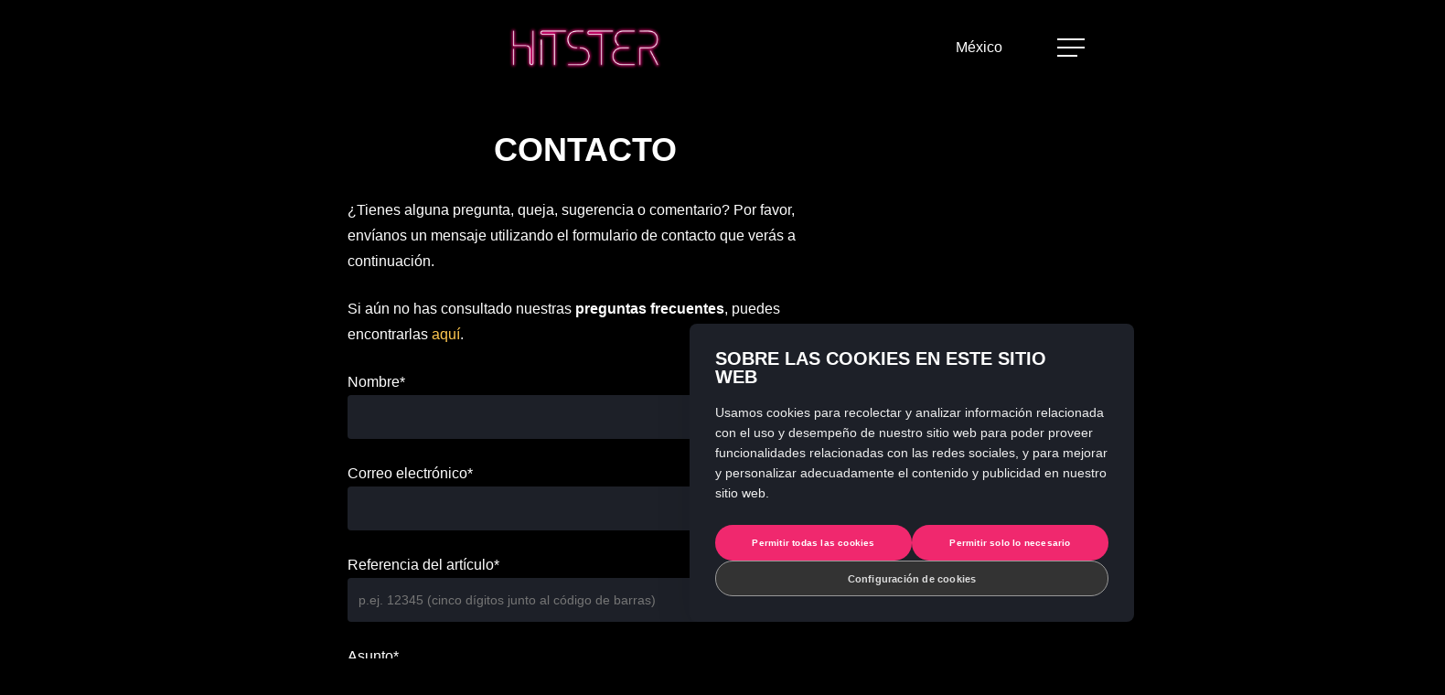

--- FILE ---
content_type: text/html; charset=UTF-8
request_url: https://hitstergame.com/es-mx/contacto/
body_size: 16594
content:
<!doctype html>
<html xmlns="http://www.w3.org/1999/xhtml"  xmlns:fb="https://www.facebook.com/2008/fbml"  xmlns:og="http://ogp.me/ns#" lang="es-mx">
<html  xmlns:fb="https://www.facebook.com/2008/fbml"  xmlns:og="http://ogp.me/ns#" lang="es-mx" class="no-js">
<head>
	<meta property="og:title" content="Contacto"/>
<meta property="og:type" content="article"/>
<meta property="og:image" content="https://hitstergame.com/wp-content/uploads/2023/09/Hitster-OG-image.jpg"/>
<meta property="og:url" content="https://hitstergame.com/es-mx/contacto/"/>
<meta property="og:description" content="Transform any gathering into an instant party with Hitster! Open the box, scan a music card, and let the magic of music fill your evening with laughter, singing, and dancing."/> 
<meta property="og:site_name" content="Hitster"/>
	<meta charset="UTF-8">
	<meta name="viewport" content="width=device-width, initial-scale=1, maximum-scale=1, user-scalable=0" /><meta name='robots' content='index, follow, max-image-preview:large, max-snippet:-1, max-video-preview:-1' />
	<style>img:is([sizes="auto" i], [sizes^="auto," i]) { contain-intrinsic-size: 3000px 1500px }</style>
	
	<!-- This site is optimized with the Yoast SEO plugin v26.8 - https://yoast.com/product/yoast-seo-wordpress/ -->
	<title>Contacto - Hitster</title>
	<link rel="canonical" href="https://hitstergame.com/es-mx/contacto/" />
	<meta property="og:locale" content="es_MX" />
	<meta property="og:type" content="article" />
	<meta property="og:title" content="Contacto - Hitster" />
	<meta property="og:url" content="https://hitstergame.com/es-mx/contacto/" />
	<meta property="og:site_name" content="Hitster" />
	<meta property="article:modified_time" content="2025-12-24T23:08:59+00:00" />
	<meta name="twitter:card" content="summary_large_image" />
	<meta name="twitter:label1" content="Tiempo de lectura" />
	<meta name="twitter:data1" content="1 minuto" />
	<script type="application/ld+json" class="yoast-schema-graph">{"@context":"https://schema.org","@graph":[{"@type":"WebPage","@id":"https://hitstergame.com/es-mx/contacto/","url":"https://hitstergame.com/es-mx/contacto/","name":"Contacto - Hitster","isPartOf":{"@id":"https://hitstergame.com/es-mx/#website"},"datePublished":"2022-07-26T11:03:42+00:00","dateModified":"2025-12-24T23:08:59+00:00","breadcrumb":{"@id":"https://hitstergame.com/es-mx/contacto/#breadcrumb"},"inLanguage":"es-MX","potentialAction":[{"@type":"ReadAction","target":["https://hitstergame.com/es-mx/contacto/"]}]},{"@type":"BreadcrumbList","@id":"https://hitstergame.com/es-mx/contacto/#breadcrumb","itemListElement":[{"@type":"ListItem","position":1,"name":"Home","item":"https://hitstergame.com/es-mx/"},{"@type":"ListItem","position":2,"name":"Contacto"}]},{"@type":"WebSite","@id":"https://hitstergame.com/es-mx/#website","url":"https://hitstergame.com/es-mx/","name":"Hitster","description":"","publisher":{"@id":"https://hitstergame.com/es-mx/#organization"},"potentialAction":[{"@type":"SearchAction","target":{"@type":"EntryPoint","urlTemplate":"https://hitstergame.com/es-mx/?s={search_term_string}"},"query-input":{"@type":"PropertyValueSpecification","valueRequired":true,"valueName":"search_term_string"}}],"inLanguage":"es-MX"},{"@type":"Organization","@id":"https://hitstergame.com/es-mx/#organization","name":"Hitstergame.com","url":"https://hitstergame.com/es-mx/","logo":{"@type":"ImageObject","inLanguage":"es-MX","@id":"https://hitstergame.com/es-mx/#/schema/logo/image/","url":"https://hitstergame.com/wp-content/uploads/2022/06/hitster-logo-small.png","contentUrl":"https://hitstergame.com/wp-content/uploads/2022/06/hitster-logo-small.png","width":250,"height":71,"caption":"Hitstergame.com"},"image":{"@id":"https://hitstergame.com/es-mx/#/schema/logo/image/"}}]}</script>
	<!-- / Yoast SEO plugin. -->


<link rel='dns-prefetch' href='//fonts.googleapis.com' />
<link rel='dns-prefetch' href='//use.fontawesome.com' />
<link rel="alternate" type="application/rss+xml" title="Hitster &raquo; Feed" href="https://hitstergame.com/es-mx/feed/" />
<link rel="alternate" type="application/rss+xml" title="Hitster &raquo; RSS de los comentarios" href="https://hitstergame.com/es-mx/comments/feed/" />
<link rel="preload" href="https://hitstergame.com/wp-content/themes/hitster/css/fonts/icomoon.woff?v=1.2" as="font" type="font/woff" crossorigin="anonymous"><script type="text/javascript">
/* <![CDATA[ */
window._wpemojiSettings = {"baseUrl":"https:\/\/s.w.org\/images\/core\/emoji\/16.0.1\/72x72\/","ext":".png","svgUrl":"https:\/\/s.w.org\/images\/core\/emoji\/16.0.1\/svg\/","svgExt":".svg","source":{"concatemoji":"https:\/\/hitstergame.com\/wp-includes\/js\/wp-emoji-release.min.js?ver=6.8.3"}};
/*! This file is auto-generated */
!function(s,n){var o,i,e;function c(e){try{var t={supportTests:e,timestamp:(new Date).valueOf()};sessionStorage.setItem(o,JSON.stringify(t))}catch(e){}}function p(e,t,n){e.clearRect(0,0,e.canvas.width,e.canvas.height),e.fillText(t,0,0);var t=new Uint32Array(e.getImageData(0,0,e.canvas.width,e.canvas.height).data),a=(e.clearRect(0,0,e.canvas.width,e.canvas.height),e.fillText(n,0,0),new Uint32Array(e.getImageData(0,0,e.canvas.width,e.canvas.height).data));return t.every(function(e,t){return e===a[t]})}function u(e,t){e.clearRect(0,0,e.canvas.width,e.canvas.height),e.fillText(t,0,0);for(var n=e.getImageData(16,16,1,1),a=0;a<n.data.length;a++)if(0!==n.data[a])return!1;return!0}function f(e,t,n,a){switch(t){case"flag":return n(e,"\ud83c\udff3\ufe0f\u200d\u26a7\ufe0f","\ud83c\udff3\ufe0f\u200b\u26a7\ufe0f")?!1:!n(e,"\ud83c\udde8\ud83c\uddf6","\ud83c\udde8\u200b\ud83c\uddf6")&&!n(e,"\ud83c\udff4\udb40\udc67\udb40\udc62\udb40\udc65\udb40\udc6e\udb40\udc67\udb40\udc7f","\ud83c\udff4\u200b\udb40\udc67\u200b\udb40\udc62\u200b\udb40\udc65\u200b\udb40\udc6e\u200b\udb40\udc67\u200b\udb40\udc7f");case"emoji":return!a(e,"\ud83e\udedf")}return!1}function g(e,t,n,a){var r="undefined"!=typeof WorkerGlobalScope&&self instanceof WorkerGlobalScope?new OffscreenCanvas(300,150):s.createElement("canvas"),o=r.getContext("2d",{willReadFrequently:!0}),i=(o.textBaseline="top",o.font="600 32px Arial",{});return e.forEach(function(e){i[e]=t(o,e,n,a)}),i}function t(e){var t=s.createElement("script");t.src=e,t.defer=!0,s.head.appendChild(t)}"undefined"!=typeof Promise&&(o="wpEmojiSettingsSupports",i=["flag","emoji"],n.supports={everything:!0,everythingExceptFlag:!0},e=new Promise(function(e){s.addEventListener("DOMContentLoaded",e,{once:!0})}),new Promise(function(t){var n=function(){try{var e=JSON.parse(sessionStorage.getItem(o));if("object"==typeof e&&"number"==typeof e.timestamp&&(new Date).valueOf()<e.timestamp+604800&&"object"==typeof e.supportTests)return e.supportTests}catch(e){}return null}();if(!n){if("undefined"!=typeof Worker&&"undefined"!=typeof OffscreenCanvas&&"undefined"!=typeof URL&&URL.createObjectURL&&"undefined"!=typeof Blob)try{var e="postMessage("+g.toString()+"("+[JSON.stringify(i),f.toString(),p.toString(),u.toString()].join(",")+"));",a=new Blob([e],{type:"text/javascript"}),r=new Worker(URL.createObjectURL(a),{name:"wpTestEmojiSupports"});return void(r.onmessage=function(e){c(n=e.data),r.terminate(),t(n)})}catch(e){}c(n=g(i,f,p,u))}t(n)}).then(function(e){for(var t in e)n.supports[t]=e[t],n.supports.everything=n.supports.everything&&n.supports[t],"flag"!==t&&(n.supports.everythingExceptFlag=n.supports.everythingExceptFlag&&n.supports[t]);n.supports.everythingExceptFlag=n.supports.everythingExceptFlag&&!n.supports.flag,n.DOMReady=!1,n.readyCallback=function(){n.DOMReady=!0}}).then(function(){return e}).then(function(){var e;n.supports.everything||(n.readyCallback(),(e=n.source||{}).concatemoji?t(e.concatemoji):e.wpemoji&&e.twemoji&&(t(e.twemoji),t(e.wpemoji)))}))}((window,document),window._wpemojiSettings);
/* ]]> */
</script>
<link rel='stylesheet' id='genesis-blocks-style-css-css' href='https://hitstergame.com/wp-content/plugins/genesis-blocks/dist/style-blocks.build.css?ver=1765153181' type='text/css' media='all' />
<style id='wp-emoji-styles-inline-css' type='text/css'>

	img.wp-smiley, img.emoji {
		display: inline !important;
		border: none !important;
		box-shadow: none !important;
		height: 1em !important;
		width: 1em !important;
		margin: 0 0.07em !important;
		vertical-align: -0.1em !important;
		background: none !important;
		padding: 0 !important;
	}
</style>
<link rel='stylesheet' id='wp-block-library-css' href='https://hitstergame.com/wp-includes/css/dist/block-library/style.min.css?ver=6.8.3' type='text/css' media='all' />
<style id='classic-theme-styles-inline-css' type='text/css'>
/*! This file is auto-generated */
.wp-block-button__link{color:#fff;background-color:#32373c;border-radius:9999px;box-shadow:none;text-decoration:none;padding:calc(.667em + 2px) calc(1.333em + 2px);font-size:1.125em}.wp-block-file__button{background:#32373c;color:#fff;text-decoration:none}
</style>
<link rel='stylesheet' id='wp-components-css' href='https://hitstergame.com/wp-includes/css/dist/components/style.min.css?ver=6.8.3' type='text/css' media='all' />
<link rel='stylesheet' id='wp-preferences-css' href='https://hitstergame.com/wp-includes/css/dist/preferences/style.min.css?ver=6.8.3' type='text/css' media='all' />
<link rel='stylesheet' id='wp-block-editor-css' href='https://hitstergame.com/wp-includes/css/dist/block-editor/style.min.css?ver=6.8.3' type='text/css' media='all' />
<link rel='stylesheet' id='popup-maker-block-library-style-css' href='https://hitstergame.com/wp-content/plugins/popup-maker/dist/packages/block-library-style.css?ver=dbea705cfafe089d65f1' type='text/css' media='all' />
<style id='font-awesome-svg-styles-default-inline-css' type='text/css'>
.svg-inline--fa {
  display: inline-block;
  height: 1em;
  overflow: visible;
  vertical-align: -.125em;
}
</style>
<link rel='stylesheet' id='font-awesome-svg-styles-css' href='https://hitstergame.com/wp-content/uploads/font-awesome/v6.5.2/css/svg-with-js.css' type='text/css' media='all' />
<style id='font-awesome-svg-styles-inline-css' type='text/css'>
   .wp-block-font-awesome-icon svg::before,
   .wp-rich-text-font-awesome-icon svg::before {content: unset;}
</style>
<style id='global-styles-inline-css' type='text/css'>
:root{--wp--preset--aspect-ratio--square: 1;--wp--preset--aspect-ratio--4-3: 4/3;--wp--preset--aspect-ratio--3-4: 3/4;--wp--preset--aspect-ratio--3-2: 3/2;--wp--preset--aspect-ratio--2-3: 2/3;--wp--preset--aspect-ratio--16-9: 16/9;--wp--preset--aspect-ratio--9-16: 9/16;--wp--preset--color--black: #000000;--wp--preset--color--cyan-bluish-gray: #abb8c3;--wp--preset--color--white: #ffffff;--wp--preset--color--pale-pink: #f78da7;--wp--preset--color--vivid-red: #cf2e2e;--wp--preset--color--luminous-vivid-orange: #ff6900;--wp--preset--color--luminous-vivid-amber: #fcb900;--wp--preset--color--light-green-cyan: #7bdcb5;--wp--preset--color--vivid-green-cyan: #00d084;--wp--preset--color--pale-cyan-blue: #8ed1fc;--wp--preset--color--vivid-cyan-blue: #0693e3;--wp--preset--color--vivid-purple: #9b51e0;--wp--preset--gradient--vivid-cyan-blue-to-vivid-purple: linear-gradient(135deg,rgba(6,147,227,1) 0%,rgb(155,81,224) 100%);--wp--preset--gradient--light-green-cyan-to-vivid-green-cyan: linear-gradient(135deg,rgb(122,220,180) 0%,rgb(0,208,130) 100%);--wp--preset--gradient--luminous-vivid-amber-to-luminous-vivid-orange: linear-gradient(135deg,rgba(252,185,0,1) 0%,rgba(255,105,0,1) 100%);--wp--preset--gradient--luminous-vivid-orange-to-vivid-red: linear-gradient(135deg,rgba(255,105,0,1) 0%,rgb(207,46,46) 100%);--wp--preset--gradient--very-light-gray-to-cyan-bluish-gray: linear-gradient(135deg,rgb(238,238,238) 0%,rgb(169,184,195) 100%);--wp--preset--gradient--cool-to-warm-spectrum: linear-gradient(135deg,rgb(74,234,220) 0%,rgb(151,120,209) 20%,rgb(207,42,186) 40%,rgb(238,44,130) 60%,rgb(251,105,98) 80%,rgb(254,248,76) 100%);--wp--preset--gradient--blush-light-purple: linear-gradient(135deg,rgb(255,206,236) 0%,rgb(152,150,240) 100%);--wp--preset--gradient--blush-bordeaux: linear-gradient(135deg,rgb(254,205,165) 0%,rgb(254,45,45) 50%,rgb(107,0,62) 100%);--wp--preset--gradient--luminous-dusk: linear-gradient(135deg,rgb(255,203,112) 0%,rgb(199,81,192) 50%,rgb(65,88,208) 100%);--wp--preset--gradient--pale-ocean: linear-gradient(135deg,rgb(255,245,203) 0%,rgb(182,227,212) 50%,rgb(51,167,181) 100%);--wp--preset--gradient--electric-grass: linear-gradient(135deg,rgb(202,248,128) 0%,rgb(113,206,126) 100%);--wp--preset--gradient--midnight: linear-gradient(135deg,rgb(2,3,129) 0%,rgb(40,116,252) 100%);--wp--preset--font-size--small: 13px;--wp--preset--font-size--medium: 20px;--wp--preset--font-size--large: 36px;--wp--preset--font-size--x-large: 42px;--wp--preset--spacing--20: 0.44rem;--wp--preset--spacing--30: 0.67rem;--wp--preset--spacing--40: 1rem;--wp--preset--spacing--50: 1.5rem;--wp--preset--spacing--60: 2.25rem;--wp--preset--spacing--70: 3.38rem;--wp--preset--spacing--80: 5.06rem;--wp--preset--shadow--natural: 6px 6px 9px rgba(0, 0, 0, 0.2);--wp--preset--shadow--deep: 12px 12px 50px rgba(0, 0, 0, 0.4);--wp--preset--shadow--sharp: 6px 6px 0px rgba(0, 0, 0, 0.2);--wp--preset--shadow--outlined: 6px 6px 0px -3px rgba(255, 255, 255, 1), 6px 6px rgba(0, 0, 0, 1);--wp--preset--shadow--crisp: 6px 6px 0px rgba(0, 0, 0, 1);}:where(.is-layout-flex){gap: 0.5em;}:where(.is-layout-grid){gap: 0.5em;}body .is-layout-flex{display: flex;}.is-layout-flex{flex-wrap: wrap;align-items: center;}.is-layout-flex > :is(*, div){margin: 0;}body .is-layout-grid{display: grid;}.is-layout-grid > :is(*, div){margin: 0;}:where(.wp-block-columns.is-layout-flex){gap: 2em;}:where(.wp-block-columns.is-layout-grid){gap: 2em;}:where(.wp-block-post-template.is-layout-flex){gap: 1.25em;}:where(.wp-block-post-template.is-layout-grid){gap: 1.25em;}.has-black-color{color: var(--wp--preset--color--black) !important;}.has-cyan-bluish-gray-color{color: var(--wp--preset--color--cyan-bluish-gray) !important;}.has-white-color{color: var(--wp--preset--color--white) !important;}.has-pale-pink-color{color: var(--wp--preset--color--pale-pink) !important;}.has-vivid-red-color{color: var(--wp--preset--color--vivid-red) !important;}.has-luminous-vivid-orange-color{color: var(--wp--preset--color--luminous-vivid-orange) !important;}.has-luminous-vivid-amber-color{color: var(--wp--preset--color--luminous-vivid-amber) !important;}.has-light-green-cyan-color{color: var(--wp--preset--color--light-green-cyan) !important;}.has-vivid-green-cyan-color{color: var(--wp--preset--color--vivid-green-cyan) !important;}.has-pale-cyan-blue-color{color: var(--wp--preset--color--pale-cyan-blue) !important;}.has-vivid-cyan-blue-color{color: var(--wp--preset--color--vivid-cyan-blue) !important;}.has-vivid-purple-color{color: var(--wp--preset--color--vivid-purple) !important;}.has-black-background-color{background-color: var(--wp--preset--color--black) !important;}.has-cyan-bluish-gray-background-color{background-color: var(--wp--preset--color--cyan-bluish-gray) !important;}.has-white-background-color{background-color: var(--wp--preset--color--white) !important;}.has-pale-pink-background-color{background-color: var(--wp--preset--color--pale-pink) !important;}.has-vivid-red-background-color{background-color: var(--wp--preset--color--vivid-red) !important;}.has-luminous-vivid-orange-background-color{background-color: var(--wp--preset--color--luminous-vivid-orange) !important;}.has-luminous-vivid-amber-background-color{background-color: var(--wp--preset--color--luminous-vivid-amber) !important;}.has-light-green-cyan-background-color{background-color: var(--wp--preset--color--light-green-cyan) !important;}.has-vivid-green-cyan-background-color{background-color: var(--wp--preset--color--vivid-green-cyan) !important;}.has-pale-cyan-blue-background-color{background-color: var(--wp--preset--color--pale-cyan-blue) !important;}.has-vivid-cyan-blue-background-color{background-color: var(--wp--preset--color--vivid-cyan-blue) !important;}.has-vivid-purple-background-color{background-color: var(--wp--preset--color--vivid-purple) !important;}.has-black-border-color{border-color: var(--wp--preset--color--black) !important;}.has-cyan-bluish-gray-border-color{border-color: var(--wp--preset--color--cyan-bluish-gray) !important;}.has-white-border-color{border-color: var(--wp--preset--color--white) !important;}.has-pale-pink-border-color{border-color: var(--wp--preset--color--pale-pink) !important;}.has-vivid-red-border-color{border-color: var(--wp--preset--color--vivid-red) !important;}.has-luminous-vivid-orange-border-color{border-color: var(--wp--preset--color--luminous-vivid-orange) !important;}.has-luminous-vivid-amber-border-color{border-color: var(--wp--preset--color--luminous-vivid-amber) !important;}.has-light-green-cyan-border-color{border-color: var(--wp--preset--color--light-green-cyan) !important;}.has-vivid-green-cyan-border-color{border-color: var(--wp--preset--color--vivid-green-cyan) !important;}.has-pale-cyan-blue-border-color{border-color: var(--wp--preset--color--pale-cyan-blue) !important;}.has-vivid-cyan-blue-border-color{border-color: var(--wp--preset--color--vivid-cyan-blue) !important;}.has-vivid-purple-border-color{border-color: var(--wp--preset--color--vivid-purple) !important;}.has-vivid-cyan-blue-to-vivid-purple-gradient-background{background: var(--wp--preset--gradient--vivid-cyan-blue-to-vivid-purple) !important;}.has-light-green-cyan-to-vivid-green-cyan-gradient-background{background: var(--wp--preset--gradient--light-green-cyan-to-vivid-green-cyan) !important;}.has-luminous-vivid-amber-to-luminous-vivid-orange-gradient-background{background: var(--wp--preset--gradient--luminous-vivid-amber-to-luminous-vivid-orange) !important;}.has-luminous-vivid-orange-to-vivid-red-gradient-background{background: var(--wp--preset--gradient--luminous-vivid-orange-to-vivid-red) !important;}.has-very-light-gray-to-cyan-bluish-gray-gradient-background{background: var(--wp--preset--gradient--very-light-gray-to-cyan-bluish-gray) !important;}.has-cool-to-warm-spectrum-gradient-background{background: var(--wp--preset--gradient--cool-to-warm-spectrum) !important;}.has-blush-light-purple-gradient-background{background: var(--wp--preset--gradient--blush-light-purple) !important;}.has-blush-bordeaux-gradient-background{background: var(--wp--preset--gradient--blush-bordeaux) !important;}.has-luminous-dusk-gradient-background{background: var(--wp--preset--gradient--luminous-dusk) !important;}.has-pale-ocean-gradient-background{background: var(--wp--preset--gradient--pale-ocean) !important;}.has-electric-grass-gradient-background{background: var(--wp--preset--gradient--electric-grass) !important;}.has-midnight-gradient-background{background: var(--wp--preset--gradient--midnight) !important;}.has-small-font-size{font-size: var(--wp--preset--font-size--small) !important;}.has-medium-font-size{font-size: var(--wp--preset--font-size--medium) !important;}.has-large-font-size{font-size: var(--wp--preset--font-size--large) !important;}.has-x-large-font-size{font-size: var(--wp--preset--font-size--x-large) !important;}
:where(.wp-block-post-template.is-layout-flex){gap: 1.25em;}:where(.wp-block-post-template.is-layout-grid){gap: 1.25em;}
:where(.wp-block-columns.is-layout-flex){gap: 2em;}:where(.wp-block-columns.is-layout-grid){gap: 2em;}
:root :where(.wp-block-pullquote){font-size: 1.5em;line-height: 1.6;}
</style>
<link rel='stylesheet' id='contact-form-7-css' href='https://hitstergame.com/wp-content/plugins/contact-form-7/includes/css/styles.css?ver=6.1.4' type='text/css' media='all' />
<link rel='stylesheet' id='wpml-legacy-dropdown-0-css' href='https://hitstergame.com/wp-content/plugins/sitepress-multilingual-cms/templates/language-switchers/legacy-dropdown/style.min.css?ver=1' type='text/css' media='all' />
<link rel='stylesheet' id='wpml-legacy-horizontal-list-0-css' href='https://hitstergame.com/wp-content/plugins/sitepress-multilingual-cms/templates/language-switchers/legacy-list-horizontal/style.min.css?ver=1' type='text/css' media='all' />
<style id='wpml-legacy-horizontal-list-0-inline-css' type='text/css'>
.wpml-ls-sidebars-footer-area-1 .wpml-ls-current-language > a {color:#f0286e;}.wpml-ls-sidebars-footer-area-1 .wpml-ls-current-language:hover>a, .wpml-ls-sidebars-footer-area-1 .wpml-ls-current-language>a:focus {color:#f0286e;}
.wpml-ls-current-language { font-weight: bold; color: #f0286e!important; .wpml-ls-native { color: #f0286e!important; } }
</style>
<link rel='stylesheet' id='font-awesome-css' href='https://hitstergame.com/wp-content/themes/hitster/css/font-awesome-legacy.min.css?ver=4.7.1' type='text/css' media='all' />
<link rel='stylesheet' id='salient-grid-system-css' href='https://hitstergame.com/wp-content/themes/hitster/css/build/grid-system.css?ver=14.0.5' type='text/css' media='all' />
<link rel='stylesheet' id='main-styles-css' href='https://hitstergame.com/wp-content/themes/hitster/css/build/style.css?ver=14.0.5' type='text/css' media='all' />
<link rel='stylesheet' id='nectar-header-layout-centered-logo-between-menu-css' href='https://hitstergame.com/wp-content/themes/hitster/css/build/header/header-layout-centered-logo-between-menu.css?ver=14.0.5' type='text/css' media='all' />
<link rel='stylesheet' id='nectar-element-highlighted-text-css' href='https://hitstergame.com/wp-content/themes/hitster/css/build/elements/element-highlighted-text.css?ver=14.0.5' type='text/css' media='all' />
<link rel='stylesheet' id='nectar_default_font_open_sans-css' href='https://fonts.googleapis.com/css?family=Open+Sans%3A300%2C400%2C600%2C700&#038;subset=latin%2Clatin-ext&#038;display=swap' type='text/css' media='all' />
<link rel='stylesheet' id='responsive-css' href='https://hitstergame.com/wp-content/themes/hitster/css/build/responsive.css?ver=14.0.5' type='text/css' media='all' />
<link rel='stylesheet' id='skin-material-css' href='https://hitstergame.com/wp-content/themes/hitster/css/build/skin-material.css?ver=14.0.5' type='text/css' media='all' />
<style id='salient-wp-menu-dynamic-fallback-inline-css' type='text/css'>
#header-outer .nectar-ext-menu-item .image-layer-outer,#header-outer .nectar-ext-menu-item .image-layer,#header-outer .nectar-ext-menu-item .color-overlay,#slide-out-widget-area .nectar-ext-menu-item .image-layer-outer,#slide-out-widget-area .nectar-ext-menu-item .color-overlay,#slide-out-widget-area .nectar-ext-menu-item .image-layer{position:absolute;top:0;left:0;width:100%;height:100%;overflow:hidden;}.nectar-ext-menu-item .inner-content{position:relative;z-index:10;width:100%;}.nectar-ext-menu-item .image-layer{background-size:cover;background-position:center;transition:opacity 0.25s ease 0.1s;}#header-outer nav .nectar-ext-menu-item .image-layer:not(.loaded){background-image:none!important;}#header-outer nav .nectar-ext-menu-item .image-layer{opacity:0;}#header-outer nav .nectar-ext-menu-item .image-layer.loaded{opacity:1;}.nectar-ext-menu-item span[class*="inherit-h"] + .menu-item-desc{margin-top:0.4rem;}#mobile-menu .nectar-ext-menu-item .title,#slide-out-widget-area .nectar-ext-menu-item .title,.nectar-ext-menu-item .menu-title-text,.nectar-ext-menu-item .menu-item-desc{position:relative;}.nectar-ext-menu-item .menu-item-desc{display:block;line-height:1.4em;}body #slide-out-widget-area .nectar-ext-menu-item .menu-item-desc{line-height:1.4em;}#mobile-menu .nectar-ext-menu-item .title,#slide-out-widget-area .nectar-ext-menu-item:not(.style-img-above-text) .title,.nectar-ext-menu-item:not(.style-img-above-text) .menu-title-text,.nectar-ext-menu-item:not(.style-img-above-text) .menu-item-desc,.nectar-ext-menu-item:not(.style-img-above-text) i:before,.nectar-ext-menu-item:not(.style-img-above-text) .svg-icon{color:#fff;}#mobile-menu .nectar-ext-menu-item.style-img-above-text .title{color:inherit;}.sf-menu li ul li a .nectar-ext-menu-item .menu-title-text:after{display:none;}.menu-item .widget-area-active[data-margin="default"] > div:not(:last-child){margin-bottom:20px;}.nectar-ext-menu-item .color-overlay{transition:opacity 0.5s cubic-bezier(.15,.75,.5,1);}.nectar-ext-menu-item:hover .hover-zoom-in-slow .image-layer{transform:scale(1.15);transition:transform 4s cubic-bezier(0.1,0.2,.7,1);}.nectar-ext-menu-item:hover .hover-zoom-in-slow .color-overlay{transition:opacity 1.5s cubic-bezier(.15,.75,.5,1);}.nectar-ext-menu-item .hover-zoom-in-slow .image-layer{transition:transform 0.5s cubic-bezier(.15,.75,.5,1);}.nectar-ext-menu-item .hover-zoom-in-slow .color-overlay{transition:opacity 0.5s cubic-bezier(.15,.75,.5,1);}.nectar-ext-menu-item:hover .hover-zoom-in .image-layer{transform:scale(1.12);}.nectar-ext-menu-item .hover-zoom-in .image-layer{transition:transform 0.5s cubic-bezier(.15,.75,.5,1);}.nectar-ext-menu-item{display:flex;text-align:left;}#slide-out-widget-area .nectar-ext-menu-item .title,#slide-out-widget-area .nectar-ext-menu-item .menu-item-desc,#slide-out-widget-area .nectar-ext-menu-item .menu-title-text,#mobile-menu .nectar-ext-menu-item .title,#mobile-menu .nectar-ext-menu-item .menu-item-desc,#mobile-menu .nectar-ext-menu-item .menu-title-text{color:inherit!important;}#slide-out-widget-area .nectar-ext-menu-item,#mobile-menu .nectar-ext-menu-item{display:block;}#slide-out-widget-area.fullscreen-alt .nectar-ext-menu-item,#slide-out-widget-area.fullscreen .nectar-ext-menu-item{text-align:center;}#header-outer .nectar-ext-menu-item.style-img-above-text .image-layer-outer,#slide-out-widget-area .nectar-ext-menu-item.style-img-above-text .image-layer-outer{position:relative;}#header-outer .nectar-ext-menu-item.style-img-above-text,#slide-out-widget-area .nectar-ext-menu-item.style-img-above-text{flex-direction:column;}
</style>
<link rel='stylesheet' id='font-awesome-official-css' href='https://use.fontawesome.com/releases/v6.5.2/css/all.css' type='text/css' media='all' integrity="sha384-PPIZEGYM1v8zp5Py7UjFb79S58UeqCL9pYVnVPURKEqvioPROaVAJKKLzvH2rDnI" crossorigin="anonymous" />
<link rel='stylesheet' id='js_composer_front-css' href='https://hitstergame.com/wp-content/plugins/js_composer_salient/assets/css/js_composer.min.css?ver=6.7.1' type='text/css' media='all' />
<link rel='stylesheet' id='dynamic-css-css' href='https://hitstergame.com/wp-content/themes/hitster/css/salient-dynamic-styles.css?ver=69838' type='text/css' media='all' />
<style id='dynamic-css-inline-css' type='text/css'>
@media only screen and (min-width:1000px){body #ajax-content-wrap.no-scroll{min-height:calc(100vh - 104px);height:calc(100vh - 104px)!important;}}@media only screen and (min-width:1000px){#page-header-wrap.fullscreen-header,#page-header-wrap.fullscreen-header #page-header-bg,html:not(.nectar-box-roll-loaded) .nectar-box-roll > #page-header-bg.fullscreen-header,.nectar_fullscreen_zoom_recent_projects,#nectar_fullscreen_rows:not(.afterLoaded) > div{height:calc(100vh - 103px);}.wpb_row.vc_row-o-full-height.top-level,.wpb_row.vc_row-o-full-height.top-level > .col.span_12{min-height:calc(100vh - 103px);}html:not(.nectar-box-roll-loaded) .nectar-box-roll > #page-header-bg.fullscreen-header{top:104px;}.nectar-slider-wrap[data-fullscreen="true"]:not(.loaded),.nectar-slider-wrap[data-fullscreen="true"]:not(.loaded) .swiper-container{height:calc(100vh - 102px)!important;}.admin-bar .nectar-slider-wrap[data-fullscreen="true"]:not(.loaded),.admin-bar .nectar-slider-wrap[data-fullscreen="true"]:not(.loaded) .swiper-container{height:calc(100vh - 102px - 32px)!important;}}@media only screen and (max-width:999px){.using-mobile-browser #nectar_fullscreen_rows:not(.afterLoaded):not([data-mobile-disable="on"]) > div{height:calc(100vh - 108px);}.using-mobile-browser .wpb_row.vc_row-o-full-height.top-level,.using-mobile-browser .wpb_row.vc_row-o-full-height.top-level > .col.span_12,[data-permanent-transparent="1"].using-mobile-browser .wpb_row.vc_row-o-full-height.top-level,[data-permanent-transparent="1"].using-mobile-browser .wpb_row.vc_row-o-full-height.top-level > .col.span_12{min-height:calc(100vh - 108px);}html:not(.nectar-box-roll-loaded) .nectar-box-roll > #page-header-bg.fullscreen-header,.nectar_fullscreen_zoom_recent_projects,.nectar-slider-wrap[data-fullscreen="true"]:not(.loaded),.nectar-slider-wrap[data-fullscreen="true"]:not(.loaded) .swiper-container,#nectar_fullscreen_rows:not(.afterLoaded):not([data-mobile-disable="on"]) > div{height:calc(100vh - 55px);}.wpb_row.vc_row-o-full-height.top-level,.wpb_row.vc_row-o-full-height.top-level > .col.span_12{min-height:calc(100vh - 55px);}body[data-transparent-header="false"] #ajax-content-wrap.no-scroll{min-height:calc(100vh - 55px);height:calc(100vh - 55px);}}.screen-reader-text,.nectar-skip-to-content:not(:focus){border:0;clip:rect(1px,1px,1px,1px);clip-path:inset(50%);height:1px;margin:-1px;overflow:hidden;padding:0;position:absolute!important;width:1px;word-wrap:normal!important;}
</style>
<link rel='stylesheet' id='salient-child-style-css' href='https://hitstergame.com/wp-content/themes/hitster-child/style.css?ver=14.0.5' type='text/css' media='all' />
<link rel='stylesheet' id='redux-google-fonts-salient_redux-css' href='https://fonts.googleapis.com/css?family=Red+Hat+Text&#038;display=swap&#038;ver=1716293976' type='text/css' media='all' />
<link rel='stylesheet' id='font-awesome-official-v4shim-css' href='https://use.fontawesome.com/releases/v6.5.2/css/v4-shims.css' type='text/css' media='all' integrity="sha384-XyvK/kKwgVW+fuRkusfLgfhAMuaxLPSOY8W7wj8tUkf0Nr2WGHniPmpdu+cmPS5n" crossorigin="anonymous" />
<script type="text/javascript" id="wpml-cookie-js-extra">
/* <![CDATA[ */
var wpml_cookies = {"wp-wpml_current_language":{"value":"es-mx","expires":1,"path":"\/"}};
var wpml_cookies = {"wp-wpml_current_language":{"value":"es-mx","expires":1,"path":"\/"}};
/* ]]> */
</script>
<script type="text/javascript" src="https://hitstergame.com/wp-content/plugins/sitepress-multilingual-cms/res/js/cookies/language-cookie.js?ver=486900" id="wpml-cookie-js" defer="defer" data-wp-strategy="defer"></script>
<script type="text/javascript" src="https://hitstergame.com/wp-content/plugins/sitepress-multilingual-cms/templates/language-switchers/legacy-dropdown/script.min.js?ver=1" id="wpml-legacy-dropdown-0-js"></script>
<script type="text/javascript" src="https://hitstergame.com/wp-includes/js/jquery/jquery.min.js?ver=3.7.1" id="jquery-core-js"></script>
<script type="text/javascript" src="https://hitstergame.com/wp-includes/js/jquery/jquery-migrate.min.js?ver=3.4.1" id="jquery-migrate-js"></script>
<link rel="https://api.w.org/" href="https://hitstergame.com/es-mx/wp-json/" /><link rel="alternate" title="JSON" type="application/json" href="https://hitstergame.com/es-mx/wp-json/wp/v2/pages/5185" /><link rel="EditURI" type="application/rsd+xml" title="RSD" href="https://hitstergame.com/xmlrpc.php?rsd" />
<link rel='shortlink' href='https://hitstergame.com/es-mx/?p=5185' />
<link rel="alternate" title="oEmbed (JSON)" type="application/json+oembed" href="https://hitstergame.com/es-mx/wp-json/oembed/1.0/embed?url=https%3A%2F%2Fhitstergame.com%2Fes-mx%2Fcontacto%2F" />
<link rel="alternate" title="oEmbed (XML)" type="text/xml+oembed" href="https://hitstergame.com/es-mx/wp-json/oembed/1.0/embed?url=https%3A%2F%2Fhitstergame.com%2Fes-mx%2Fcontacto%2F&#038;format=xml" />
<meta name="generator" content="WPML ver:4.8.6 stt:113,101,116,117,108,81,98,76,77,79,68,114,94,107,104,115,66,67,102,99,75,69,74,91,97,78,87,73,88,83,120,70,96,119,85,105,106,100,80,42,41,84,110,82,109,118,86,112,72,111,71,89;" />
<link rel="stylesheet" href="https://use.typekit.net/bdf2atw.css">

<!-- Google Tag Manager -->

<script>(function(w,d,s,l,i){w[l]=w[l]||[];w[l].push({'gtm.start':

new Date().getTime(),event:'gtm.js'});var f=d.getElementsByTagName(s)[0],

j=d.createElement(s),dl=l!='dataLayer'?'&l='+l:'';j.async=true;j.src=

'https://www.googletagmanager.com/gtm.js?id='+i+dl;f.parentNode.insertBefore(j,f);

})(window,document,'script','dataLayer','GTM-NJQG3WP');</script>

<!-- End Google Tag Manager -->
<script type="text/javascript"> var root = document.getElementsByTagName( "html" )[0]; root.setAttribute( "class", "js" ); </script><meta name="generator" content="Powered by WPBakery Page Builder - drag and drop page builder for WordPress."/>
<link rel="icon" href="https://hitstergame.com/wp-content/uploads/2022/04/cropped-favicon-32x32.png" sizes="32x32" />
<link rel="icon" href="https://hitstergame.com/wp-content/uploads/2022/04/cropped-favicon-192x192.png" sizes="192x192" />
<link rel="apple-touch-icon" href="https://hitstergame.com/wp-content/uploads/2022/04/cropped-favicon-180x180.png" />
<meta name="msapplication-TileImage" content="https://hitstergame.com/wp-content/uploads/2022/04/cropped-favicon-270x270.png" />
		<style type="text/css" id="wp-custom-css">
			.wpcf7 .wpcf7-response-output {
    background-color: #000;
}
.material.woocommerce-page[data-form-style=default] input#coupon_code, input[type=date], input[type=email], input[type=number], input[type=password], input[type=search], input[type=tel], input[type=text], input[type=url], select, textarea {
background-color: #1D2028;
color: #f1f1f1;
}

@import url('https://fonts.googleapis.com/css2?family=Noto+Sans&display=swap');

* {
    font-family: 'Noto Sans', sans-serif!important;
}

.nectar-highlighted-text a {
    color: #ffc850!important;
}

.fa.fa-instagram {
    font-family: "Font Awesome 6 Brands" !important;
    font-weight: 400;
}

body #footer-outer[data-cols="1"][data-disable-copyright="false"][data-copyright-line="false"][data-matching-section-color="true"] #copyright {
    padding-top: 10px;
}

div[data-style="minimal"] .toggle h3 a {
    padding: 30px 70px 30px 0;
    transition: color 0.15s 
ease;
    color: #fff;
}		</style>
		<noscript><style> .wpb_animate_when_almost_visible { opacity: 1; }</style></noscript></head><body class="wp-singular page-template-default page page-id-5185 wp-theme-hitster wp-child-theme-hitster-child material wpb-js-composer js-comp-ver-6.7.1 vc_responsive" data-footer-reveal="false" data-footer-reveal-shadow="none" data-header-format="centered-logo-between-menu" data-body-border="off" data-boxed-style="" data-header-breakpoint="6000" data-dropdown-style="minimal" data-cae="easeOutCubic" data-cad="750" data-megamenu-width="contained" data-aie="fade-in" data-ls="fancybox" data-apte="horizontal_swipe_basic" data-hhun="0" data-fancy-form-rcs="default" data-form-style="default" data-form-submit="regular" data-is="minimal" data-button-style="rounded" data-user-account-button="false" data-flex-cols="true" data-col-gap="60px" data-header-inherit-rc="false" data-header-search="false" data-animated-anchors="true" data-ajax-transitions="false" data-full-width-header="false" data-slide-out-widget-area="true" data-slide-out-widget-area-style="fullscreen-split" data-user-set-ocm="1" data-loading-animation="none" data-bg-header="false" data-responsive="1" data-ext-responsive="true" data-ext-padding="90" data-header-resize="1" data-header-color="custom" data-transparent-header="false" data-cart="false" data-remove-m-parallax="" data-remove-m-video-bgs="" data-m-animate="1" data-force-header-trans-color="light" data-smooth-scrolling="0" data-permanent-transparent="false" >
	
	<script type="text/javascript">
	 (function(window, document) {

		 if(navigator.userAgent.match(/(Android|iPod|iPhone|iPad|BlackBerry|IEMobile|Opera Mini)/)) {
			 document.body.className += " using-mobile-browser mobile ";
		 }

		 if( !("ontouchstart" in window) ) {

			 var body = document.querySelector("body");
			 var winW = window.innerWidth;
			 var bodyW = body.clientWidth;

			 if (winW > bodyW + 4) {
				 body.setAttribute("style", "--scroll-bar-w: " + (winW - bodyW - 4) + "px");
			 } else {
				 body.setAttribute("style", "--scroll-bar-w: 0px");
			 }
		 }

	 })(window, document);
   </script><!-- Google Tag Manager (noscript) -->

<noscript><iframe src="https://www.googletagmanager.com/ns.html?id=GTM-NJQG3WP"

height="0" width="0" style="display:none;visibility:hidden"></iframe></noscript>

<!-- End Google Tag Manager (noscript) --><a href="#ajax-content-wrap" class="nectar-skip-to-content">Skip to main content</a><div class="ocm-effect-wrap"><div class="ocm-effect-wrap-inner">	
	<div id="header-space"  data-header-mobile-fixed='false'></div> 
	
		<div id="header-outer" data-has-menu="false" data-has-buttons="yes" data-header-button_style="default" data-using-pr-menu="false" data-mobile-fixed="false" data-ptnm="false" data-lhe="default" data-user-set-bg="#000000" data-format="centered-logo-between-menu" data-permanent-transparent="false" data-megamenu-rt="1" data-remove-fixed="0" data-header-resize="1" data-cart="false" data-transparency-option="0" data-box-shadow="none" data-shrink-num="16" data-using-secondary="0" data-using-logo="1" data-logo-height="48" data-m-logo-height="32" data-padding="28" data-full-width="false" data-condense="false" >
		
<div id="search-outer" class="nectar">
	<div id="search">
		<div class="container">
			 <div id="search-box">
				 <div class="inner-wrap">
					 <div class="col span_12">
						  <form role="search" action="https://hitstergame.com/es-mx/" method="GET">
														 <input type="text" name="s"  value="" aria-label="Search" placeholder="Search" />
							 
						<span>Hit enter to search or ESC to close</span>
												</form>
					</div><!--/span_12-->
				</div><!--/inner-wrap-->
			 </div><!--/search-box-->
			 <div id="close"><a href="#"><span class="screen-reader-text">Close Search</span>
				<span class="close-wrap"> <span class="close-line close-line1"></span> <span class="close-line close-line2"></span> </span>				 </a></div>
		 </div><!--/container-->
	</div><!--/search-->
</div><!--/search-outer-->

<header id="top">
	<div class="container">
		<div class="row">
			<div class="col span_3">
								<a id="logo" href="https://hitstergame.com/es-mx/" data-supplied-ml-starting-dark="false" data-supplied-ml-starting="false" data-supplied-ml="false" >
					<img class="stnd skip-lazy dark-version" width="250" height="71" alt="Hitster" src="https://hitstergame.com/wp-content/uploads/2022/06/hitster-logo-small.png"  />				</a>
							</div><!--/span_3-->

			<div class="col span_9 col_last">
									<div class="nectar-mobile-only mobile-header"><div class="inner"></div></div>
													<div class="slide-out-widget-area-toggle mobile-icon fullscreen-split" data-custom-color="false" data-icon-animation="simple-transform">
						<div> <a href="#sidewidgetarea" aria-label="Navigation Menu" aria-expanded="false" class="closed">
							<span class="screen-reader-text">Menu</span><span aria-hidden="true"> <i class="lines-button x2"> <i class="lines"></i> </i> </span>
						</a></div>
					</div>
				
									<nav>
													<ul class="sf-menu">
								<li class="no-menu-assigned"><a href="#">No menu assigned</a></li>							</ul>
													<ul class="buttons sf-menu" data-user-set-ocm="1">

								<li class="nectar-header-text-content-wrap"><div class="nectar-header-text-content"><div><a href="https://hitstergame.com/">México</a></div></div></li><li class="slide-out-widget-area-toggle" data-icon-animation="simple-transform" data-custom-color="false"><div> <a href="#sidewidgetarea" aria-label="Navigation Menu" aria-expanded="false" class="closed"> <span class="screen-reader-text">Menu</span><span aria-hidden="true"> <i class="lines-button x2"> <i class="lines"></i> </i> </span> </a> </div></li>
							</ul>
						
					</nav>

					<div class="logo-spacing" data-using-image="true"><img class="hidden-logo" alt="Hitster" width="250" height="71" src="https://hitstergame.com/wp-content/uploads/2022/06/hitster-logo-small.png" /></div>
				</div><!--/span_9-->

				
			</div><!--/row-->
					</div><!--/container-->
	</header>		
	</div>
		<div id="ajax-content-wrap">
<div class="container-wrap">
	<div class="container main-content">
		<div class="row">
			
		<div id="fws_697b3454b0793"  data-column-margin="default" data-midnight="dark"  class="wpb_row vc_row-fluid vc_row top-level"  style="padding-top: 0px; padding-bottom: 0px; "><div class="row-bg-wrap" data-bg-animation="none" data-bg-overlay="false"><div class="inner-wrap"><div class="row-bg viewport-desktop"  style=""></div></div></div><div class="row_col_wrap_12 col span_12 dark left">
	<div style="margin-bottom: 25px; " class="vc_col-sm-12 wpb_column column_container vc_column_container col no-extra-padding inherit_tablet inherit_phone "  data-padding-pos="all" data-has-bg-color="false" data-bg-color="" data-bg-opacity="1" data-animation="" data-delay="0" >
		<div class="vc_column-inner" >
			<div class="wpb_wrapper">
				<div class="nectar-highlighted-text" data-style="full_text" data-exp="default" data-using-custom-color="false" data-animation-delay="false" data-color="" data-color-gradient="" style="">
<h1 style="text-align: center;">Contacto</h1>
</div>
			</div> 
		</div>
	</div> 

	<div  class="vc_col-sm-3 wpb_column column_container vc_column_container col no-extra-padding inherit_tablet inherit_phone "  data-padding-pos="all" data-has-bg-color="false" data-bg-color="" data-bg-opacity="1" data-animation="" data-delay="0" >
		<div class="vc_column-inner" >
			<div class="wpb_wrapper">
				
			</div> 
		</div>
	</div> 

	<div  class="vc_col-sm-6 wpb_column column_container vc_column_container col no-extra-padding inherit_tablet inherit_phone "  data-padding-pos="all" data-has-bg-color="false" data-bg-color="" data-bg-opacity="1" data-animation="" data-delay="0" >
		<div class="vc_column-inner" >
			<div class="wpb_wrapper">
				
<div class="wpb_text_column wpb_content_element " >
	<div class="wpb_wrapper">
		<p><span class="TextRun SCXW108315200 BCX0" lang="ES-ES" xml:lang="ES-ES" data-contrast="auto"><span class="NormalTextRun SCXW108315200 BCX0">¿Tienes alguna pregunta, queja, sugerencia o comentario? Por favor</span></span><span class="TextRun SCXW108315200 BCX0" lang="ES-ES" xml:lang="ES-ES" data-contrast="none"><span class="NormalTextRun SCXW108315200 BCX0">, envíanos </span></span><span class="TextRun SCXW108315200 BCX0" lang="ES-ES" xml:lang="ES-ES" data-contrast="auto"><span class="NormalTextRun SCXW108315200 BCX0">un mensaje utilizando el formulario de contacto </span></span><span class="TextRun SCXW108315200 BCX0" lang="ES-ES" xml:lang="ES-ES" data-contrast="none"><span class="NormalTextRun SCXW108315200 BCX0">que verás</span></span><span class="TextRun SCXW108315200 BCX0" lang="ES-ES" xml:lang="ES-ES" data-contrast="auto"><span class="NormalTextRun SCXW108315200 BCX0"> a continuación.</span></span></p>
<p>Si aún no has consultado nuestras <strong>preguntas frecuentes</strong>, puedes encontrarlas <a href="https://hitstergame.com/es-mx/faq/">aquí</a>.</p>
	</div>
</div>




	<div class="wpb_raw_code wpb_content_element wpb_raw_html" >
		<div class="wpb_wrapper">
			
<div class="wpcf7 no-js" id="wpcf7-f6718-p5185-o1" lang="es-MX" dir="ltr" data-wpcf7-id="6718">
<div class="screen-reader-response"><p role="status" aria-live="polite" aria-atomic="true"></p> <ul></ul></div>
<form action="/es-mx/contacto/#wpcf7-f6718-p5185-o1" method="post" class="wpcf7-form init" aria-label="Formulario de contacto" enctype="multipart/form-data" novalidate="novalidate" data-status="init">
<fieldset class="hidden-fields-container"><input type="hidden" name="_wpcf7" value="6718" /><input type="hidden" name="_wpcf7_version" value="6.1.4" /><input type="hidden" name="_wpcf7_locale" value="es_MX" /><input type="hidden" name="_wpcf7_unit_tag" value="wpcf7-f6718-p5185-o1" /><input type="hidden" name="_wpcf7_container_post" value="5185" /><input type="hidden" name="_wpcf7_posted_data_hash" value="" />
</fieldset>
<p><label> Nombre*<br />
<span class="wpcf7-form-control-wrap" data-name="user-name"><input size="40" maxlength="400" class="wpcf7-form-control wpcf7-text wpcf7-validates-as-required" aria-required="true" aria-invalid="false" value="" type="text" name="user-name" /></span> </label>
</p>
<p><label> Correo electrónico*<br />
<span class="wpcf7-form-control-wrap" data-name="user-email"><input size="40" maxlength="400" class="wpcf7-form-control wpcf7-email wpcf7-validates-as-required wpcf7-text wpcf7-validates-as-email" aria-required="true" aria-invalid="false" placeholder="" value="" type="email" name="user-email" /></span> </label>
</p>
<p><label> Referencia del artículo*<br />
<span class="wpcf7-form-control-wrap" data-name="item-number"><input size="40" maxlength="400" class="wpcf7-form-control wpcf7-text wpcf7-validates-as-required" aria-required="true" aria-invalid="false" placeholder="p.ej. 12345 (cinco dígitos junto al código de barras)" value="" type="text" name="item-number" /></span> </label>
</p>
<p><label> Asunto*<br />
<span class="wpcf7-form-control-wrap" data-name="user-subject"><input size="40" maxlength="400" class="wpcf7-form-control wpcf7-text wpcf7-validates-as-required" aria-required="true" aria-invalid="false" value="" type="text" name="user-subject" /></span> </label>
</p>
<p><label> Su mensaje*<br />
<span class="wpcf7-form-control-wrap" data-name="user-message"><textarea cols="40" rows="10" maxlength="2000" class="wpcf7-form-control wpcf7-textarea wpcf7-validates-as-required" aria-required="true" aria-invalid="false" name="user-message"></textarea></span> </label>
</p>
<p><label> ¿Desde qué país quieres jugar el juego?<br />
<span class="wpcf7-form-control-wrap" data-name="country"><input size="40" maxlength="400" class="wpcf7-form-control wpcf7-text" aria-invalid="false" value="México" type="text" name="country" /></span> </label>
</p>
<p><label> Modelo del teléfono<br />
<span class="wpcf7-form-control-wrap" data-name="phone-type"><input size="40" maxlength="400" class="wpcf7-form-control wpcf7-text" aria-invalid="false" placeholder="p.ej. iPhone 12" value="" type="text" name="phone-type" /></span> </label>
</p>
<p><label> Versión del software<br />
<span class="wpcf7-form-control-wrap" data-name="software-version"><input size="40" maxlength="400" class="wpcf7-form-control wpcf7-text" aria-invalid="false" placeholder="p.ej. iOS 16.6" value="" type="text" name="software-version" /></span> </label>
</p>
<p><label> Sube una captura de pantalla o un archivo<br />
<span class="wpcf7-form-control-wrap" data-name="limit:31457280"><input size="40" class="wpcf7-form-control wpcf7-file" accept="audio/*,video/*,image/*" aria-invalid="false" type="file" name="limit:31457280" /></span> </label>
</p>
<p><input class="wpcf7-form-control wpcf7-submit has-spinner" type="submit" value="Enviar" />
</p><input type='hidden' class='wpcf7-pum' value='{"closepopup":false,"closedelay":0,"openpopup":false,"openpopup_id":0}' /><div class="wpcf7-response-output" aria-hidden="true"></div>
</form>
</div>

		</div>
	</div>

			</div> 
		</div>
	</div> 

	<div  class="vc_col-sm-3 wpb_column column_container vc_column_container col no-extra-padding inherit_tablet inherit_phone "  data-padding-pos="all" data-has-bg-color="false" data-bg-color="" data-bg-opacity="1" data-animation="" data-delay="0" >
		<div class="vc_column-inner" >
			<div class="wpb_wrapper">
				
			</div> 
		</div>
	</div> 
</div></div>
		</div>
	</div>
	</div>

<div id="footer-outer" data-midnight="light" data-cols="1" data-custom-color="true" data-disable-copyright="false" data-matching-section-color="true" data-copyright-line="false" data-using-bg-img="false" data-bg-img-overlay="0.0" data-full-width="false" data-using-widget-area="true" data-link-hover="default">
	
		
	<div id="footer-widgets" data-has-widgets="true" data-cols="1">
		
		<div class="container">
			
						
			<div class="row">
				
								
				<div class="col span_12">
					<div id="icl_lang_sel_widget-3" class="widget widget_icl_lang_sel_widget">
<div class="wpml-ls-sidebars-footer-area-1 wpml-ls wpml-ls-legacy-list-horizontal">
	<ul role="menu"><li class="wpml-ls-slot-footer-area-1 wpml-ls-item wpml-ls-item-es-ar wpml-ls-first-item wpml-ls-item-legacy-list-horizontal" role="none">
				<a href="https://hitstergame.com/es-ar/contacto/" class="wpml-ls-link" role="menuitem"  aria-label="Switch to Argentina" title="Switch to Argentina" >
                    <span class="wpml-ls-native" lang="es-ar">Argentina</span></a>
			</li><li class="wpml-ls-slot-footer-area-1 wpml-ls-item wpml-ls-item-en-au wpml-ls-item-legacy-list-horizontal" role="none">
				<a href="https://hitstergame.com/en-au/contact-us/" class="wpml-ls-link" role="menuitem"  aria-label="Switch to Australia" title="Switch to Australia" >
                    <span class="wpml-ls-native" lang="en-au">Australia</span></a>
			</li><li class="wpml-ls-slot-footer-area-1 wpml-ls-item wpml-ls-item-nl-be wpml-ls-item-legacy-list-horizontal" role="none">
				<a href="https://hitstergame.com/nl-be/contact/" class="wpml-ls-link" role="menuitem"  aria-label="Switch to België" title="Switch to België" >
                    <span class="wpml-ls-native" lang="nl-be">België</span></a>
			</li><li class="wpml-ls-slot-footer-area-1 wpml-ls-item wpml-ls-item-fr-be wpml-ls-item-legacy-list-horizontal" role="none">
				<a href="https://hitstergame.com/fr-be/contact/" class="wpml-ls-link" role="menuitem"  aria-label="Switch to Belgique" title="Switch to Belgique" >
                    <span class="wpml-ls-native" lang="fr-be">Belgique</span></a>
			</li><li class="wpml-ls-slot-footer-area-1 wpml-ls-item wpml-ls-item-pt-br wpml-ls-item-legacy-list-horizontal" role="none">
				<a href="https://hitstergame.com/pt-br/contato/" class="wpml-ls-link" role="menuitem"  aria-label="Switch to Brasil" title="Switch to Brasil" >
                    <span class="wpml-ls-native" lang="pt-br">Brasil</span></a>
			</li><li class="wpml-ls-slot-footer-area-1 wpml-ls-item wpml-ls-item-en-ca wpml-ls-item-legacy-list-horizontal" role="none">
				<a href="https://hitstergame.com/en-ca/contact-us/" class="wpml-ls-link" role="menuitem"  aria-label="Switch to Canada (English)" title="Switch to Canada (English)" >
                    <span class="wpml-ls-native" lang="en-ca">Canada (English)</span></a>
			</li><li class="wpml-ls-slot-footer-area-1 wpml-ls-item wpml-ls-item-fr-ca wpml-ls-item-legacy-list-horizontal" role="none">
				<a href="https://hitstergame.com/fr-ca/contact/" class="wpml-ls-link" role="menuitem"  aria-label="Switch to Canada (Français)" title="Switch to Canada (Français)" >
                    <span class="wpml-ls-native" lang="fr-ca">Canada (Français)</span></a>
			</li><li class="wpml-ls-slot-footer-area-1 wpml-ls-item wpml-ls-item-cs-cz wpml-ls-item-legacy-list-horizontal" role="none">
				<a href="https://hitstergame.com/cs-cz/kontakt/" class="wpml-ls-link" role="menuitem"  aria-label="Switch to Česká republika" title="Switch to Česká republika" >
                    <span class="wpml-ls-native" lang="cs-cz">Česká republika</span></a>
			</li><li class="wpml-ls-slot-footer-area-1 wpml-ls-item wpml-ls-item-es-cl wpml-ls-item-legacy-list-horizontal" role="none">
				<a href="https://hitstergame.com/es-cl/contacto/" class="wpml-ls-link" role="menuitem"  aria-label="Switch to Chile" title="Switch to Chile" >
                    <span class="wpml-ls-native" lang="es-cl">Chile</span></a>
			</li><li class="wpml-ls-slot-footer-area-1 wpml-ls-item wpml-ls-item-es-cr wpml-ls-item-legacy-list-horizontal" role="none">
				<a href="https://hitstergame.com/es-cr/contacto/" class="wpml-ls-link" role="menuitem"  aria-label="Switch to Costa Rica" title="Switch to Costa Rica" >
                    <span class="wpml-ls-native" lang="es-cr">Costa Rica</span></a>
			</li><li class="wpml-ls-slot-footer-area-1 wpml-ls-item wpml-ls-item-da-dk wpml-ls-item-legacy-list-horizontal" role="none">
				<a href="https://hitstergame.com/da-dk/kontakt-os/" class="wpml-ls-link" role="menuitem"  aria-label="Switch to Danmark" title="Switch to Danmark" >
                    <span class="wpml-ls-native" lang="da-dk">Danmark</span></a>
			</li><li class="wpml-ls-slot-footer-area-1 wpml-ls-item wpml-ls-item-de-de wpml-ls-item-legacy-list-horizontal" role="none">
				<a href="https://hitstergame.com/de-de/kontakt/" class="wpml-ls-link" role="menuitem"  aria-label="Switch to Deutschland" title="Switch to Deutschland" >
                    <span class="wpml-ls-native" lang="de-de">Deutschland</span></a>
			</li><li class="wpml-ls-slot-footer-area-1 wpml-ls-item wpml-ls-item-et-ee wpml-ls-item-legacy-list-horizontal" role="none">
				<a href="https://hitstergame.com/et-ee/kontakt/" class="wpml-ls-link" role="menuitem"  aria-label="Switch to Eesti" title="Switch to Eesti" >
                    <span class="wpml-ls-native" lang="et-ee">Eesti</span></a>
			</li><li class="wpml-ls-slot-footer-area-1 wpml-ls-item wpml-ls-item-el-gr wpml-ls-item-legacy-list-horizontal" role="none">
				<a href="https://hitstergame.com/el-gr/epikoinonia/" class="wpml-ls-link" role="menuitem"  aria-label="Switch to Ελλάδα" title="Switch to Ελλάδα" >
                    <span class="wpml-ls-native" lang="el-gr">Ελλάδα</span></a>
			</li><li class="wpml-ls-slot-footer-area-1 wpml-ls-item wpml-ls-item-es-es wpml-ls-item-legacy-list-horizontal" role="none">
				<a href="https://hitstergame.com/es-es/contacto/" class="wpml-ls-link" role="menuitem"  aria-label="Switch to España" title="Switch to España" >
                    <span class="wpml-ls-native" lang="es-es">España</span></a>
			</li><li class="wpml-ls-slot-footer-area-1 wpml-ls-item wpml-ls-item-fr-fr wpml-ls-item-legacy-list-horizontal" role="none">
				<a href="https://hitstergame.com/fr-fr/contact/" class="wpml-ls-link" role="menuitem"  aria-label="Switch to France" title="Switch to France" >
                    <span class="wpml-ls-native" lang="fr-fr">France</span></a>
			</li><li class="wpml-ls-slot-footer-area-1 wpml-ls-item wpml-ls-item-hr-hr wpml-ls-item-legacy-list-horizontal" role="none">
				<a href="https://hitstergame.com/hr-hr/kontakt/" class="wpml-ls-link" role="menuitem"  aria-label="Switch to Hrvatska" title="Switch to Hrvatska" >
                    <span class="wpml-ls-native" lang="hr-hr">Hrvatska</span></a>
			</li><li class="wpml-ls-slot-footer-area-1 wpml-ls-item wpml-ls-item-zh-hk wpml-ls-item-legacy-list-horizontal" role="none">
				<a href="https://hitstergame.com/zh-hk/contact-us/" class="wpml-ls-link" role="menuitem"  aria-label="Switch to 香港" title="Switch to 香港" >
                    <span class="wpml-ls-native" lang="zh-hk">香港</span></a>
			</li><li class="wpml-ls-slot-footer-area-1 wpml-ls-item wpml-ls-item-is-is wpml-ls-item-legacy-list-horizontal" role="none">
				<a href="https://hitstergame.com/is-is/hafdu-samband/" class="wpml-ls-link" role="menuitem"  aria-label="Switch to Ísland" title="Switch to Ísland" >
                    <span class="wpml-ls-native" lang="is-is">Ísland</span></a>
			</li><li class="wpml-ls-slot-footer-area-1 wpml-ls-item wpml-ls-item-it-it wpml-ls-item-legacy-list-horizontal" role="none">
				<a href="https://hitstergame.com/it-it/contatti/" class="wpml-ls-link" role="menuitem"  aria-label="Switch to Italia" title="Switch to Italia" >
                    <span class="wpml-ls-native" lang="it-it">Italia</span></a>
			</li><li class="wpml-ls-slot-footer-area-1 wpml-ls-item wpml-ls-item-lv-lv wpml-ls-item-legacy-list-horizontal" role="none">
				<a href="https://hitstergame.com/lv-lv/kontakti/" class="wpml-ls-link" role="menuitem"  aria-label="Switch to Latvija" title="Switch to Latvija" >
                    <span class="wpml-ls-native" lang="lv-lv">Latvija</span></a>
			</li><li class="wpml-ls-slot-footer-area-1 wpml-ls-item wpml-ls-item-en-lb wpml-ls-item-legacy-list-horizontal" role="none">
				<a href="https://hitstergame.com/en-lb/contact-us/" class="wpml-ls-link" role="menuitem"  aria-label="Switch to Lebanon" title="Switch to Lebanon" >
                    <span class="wpml-ls-native" lang="en-lb">Lebanon</span></a>
			</li><li class="wpml-ls-slot-footer-area-1 wpml-ls-item wpml-ls-item-lt-lt wpml-ls-item-legacy-list-horizontal" role="none">
				<a href="https://hitstergame.com/lt-lt/susisiekite/" class="wpml-ls-link" role="menuitem"  aria-label="Switch to Lietuva" title="Switch to Lietuva" >
                    <span class="wpml-ls-native" lang="lt-lt">Lietuva</span></a>
			</li><li class="wpml-ls-slot-footer-area-1 wpml-ls-item wpml-ls-item-hu-hu wpml-ls-item-legacy-list-horizontal" role="none">
				<a href="https://hitstergame.com/hu-hu/kapcsolatfelvetel/" class="wpml-ls-link" role="menuitem"  aria-label="Switch to Magyarország" title="Switch to Magyarország" >
                    <span class="wpml-ls-native" lang="hu-hu">Magyarország</span></a>
			</li><li class="wpml-ls-slot-footer-area-1 wpml-ls-item wpml-ls-item-es-mx wpml-ls-current-language wpml-ls-item-legacy-list-horizontal" role="none">
				<a href="https://hitstergame.com/es-mx/contacto/" class="wpml-ls-link" role="menuitem" >
                    <span class="wpml-ls-native" role="menuitem">México</span></a>
			</li><li class="wpml-ls-slot-footer-area-1 wpml-ls-item wpml-ls-item-nl-nl wpml-ls-item-legacy-list-horizontal" role="none">
				<a href="https://hitstergame.com/nl-nl/contact/" class="wpml-ls-link" role="menuitem"  aria-label="Switch to Nederland" title="Switch to Nederland" >
                    <span class="wpml-ls-native" lang="nl-nl">Nederland</span></a>
			</li><li class="wpml-ls-slot-footer-area-1 wpml-ls-item wpml-ls-item-en-nz wpml-ls-item-legacy-list-horizontal" role="none">
				<a href="https://hitstergame.com/en-nz/contact-us/" class="wpml-ls-link" role="menuitem"  aria-label="Switch to New Zealand" title="Switch to New Zealand" >
                    <span class="wpml-ls-native" lang="en-nz">New Zealand</span></a>
			</li><li class="wpml-ls-slot-footer-area-1 wpml-ls-item wpml-ls-item-nb-no wpml-ls-item-legacy-list-horizontal" role="none">
				<a href="https://hitstergame.com/nb-no/kontakt-oss/" class="wpml-ls-link" role="menuitem"  aria-label="Switch to Norge" title="Switch to Norge" >
                    <span class="wpml-ls-native" lang="nb-no">Norge</span></a>
			</li><li class="wpml-ls-slot-footer-area-1 wpml-ls-item wpml-ls-item-de-at wpml-ls-item-legacy-list-horizontal" role="none">
				<a href="https://hitstergame.com/de-at/kontakt/" class="wpml-ls-link" role="menuitem"  aria-label="Switch to Österreich" title="Switch to Österreich" >
                    <span class="wpml-ls-native" lang="de-at">Österreich</span></a>
			</li><li class="wpml-ls-slot-footer-area-1 wpml-ls-item wpml-ls-item-es-pe wpml-ls-item-legacy-list-horizontal" role="none">
				<a href="https://hitstergame.com/es-pe/contacto/" class="wpml-ls-link" role="menuitem"  aria-label="Switch to Perú" title="Switch to Perú" >
                    <span class="wpml-ls-native" lang="es-pe">Perú</span></a>
			</li><li class="wpml-ls-slot-footer-area-1 wpml-ls-item wpml-ls-item-en-ph wpml-ls-item-legacy-list-horizontal" role="none">
				<a href="https://hitstergame.com/en-ph/contact-us/" class="wpml-ls-link" role="menuitem"  aria-label="Switch to Philippines" title="Switch to Philippines" >
                    <span class="wpml-ls-native" lang="en-ph">Philippines</span></a>
			</li><li class="wpml-ls-slot-footer-area-1 wpml-ls-item wpml-ls-item-pl-pl wpml-ls-item-legacy-list-horizontal" role="none">
				<a href="https://hitstergame.com/pl-pl/kontakt/" class="wpml-ls-link" role="menuitem"  aria-label="Switch to Polska" title="Switch to Polska" >
                    <span class="wpml-ls-native" lang="pl-pl">Polska</span></a>
			</li><li class="wpml-ls-slot-footer-area-1 wpml-ls-item wpml-ls-item-pt-pt wpml-ls-item-legacy-list-horizontal" role="none">
				<a href="https://hitstergame.com/pt-pt/contato/" class="wpml-ls-link" role="menuitem"  aria-label="Switch to Portugal" title="Switch to Portugal" >
                    <span class="wpml-ls-native" lang="pt-pt">Portugal</span></a>
			</li><li class="wpml-ls-slot-footer-area-1 wpml-ls-item wpml-ls-item-ro-ro wpml-ls-item-legacy-list-horizontal" role="none">
				<a href="https://hitstergame.com/ro-ro/contact/" class="wpml-ls-link" role="menuitem"  aria-label="Switch to România" title="Switch to România" >
                    <span class="wpml-ls-native" lang="ro-ro">România</span></a>
			</li><li class="wpml-ls-slot-footer-area-1 wpml-ls-item wpml-ls-item-de-ch wpml-ls-item-legacy-list-horizontal" role="none">
				<a href="https://hitstergame.com/de-ch/kontakt/" class="wpml-ls-link" role="menuitem"  aria-label="Switch to Schweiz" title="Switch to Schweiz" >
                    <span class="wpml-ls-native" lang="de-ch">Schweiz</span></a>
			</li><li class="wpml-ls-slot-footer-area-1 wpml-ls-item wpml-ls-item-sl-si wpml-ls-item-legacy-list-horizontal" role="none">
				<a href="https://hitstergame.com/sl-si/kontakt/" class="wpml-ls-link" role="menuitem"  aria-label="Switch to Slovenija" title="Switch to Slovenija" >
                    <span class="wpml-ls-native" lang="sl-si">Slovenija</span></a>
			</li><li class="wpml-ls-slot-footer-area-1 wpml-ls-item wpml-ls-item-sk-sk wpml-ls-item-legacy-list-horizontal" role="none">
				<a href="https://hitstergame.com/sk-sk/kontakt/" class="wpml-ls-link" role="menuitem"  aria-label="Switch to Slovensko" title="Switch to Slovensko" >
                    <span class="wpml-ls-native" lang="sk-sk">Slovensko</span></a>
			</li><li class="wpml-ls-slot-footer-area-1 wpml-ls-item wpml-ls-item-en-za wpml-ls-item-legacy-list-horizontal" role="none">
				<a href="https://hitstergame.com/en-za/contact-us/" class="wpml-ls-link" role="menuitem"  aria-label="Switch to South Africa" title="Switch to South Africa" >
                    <span class="wpml-ls-native" lang="en-za">South Africa</span></a>
			</li><li class="wpml-ls-slot-footer-area-1 wpml-ls-item wpml-ls-item-sr-rs wpml-ls-item-legacy-list-horizontal" role="none">
				<a href="https://hitstergame.com/sr-rs/kontakt/" class="wpml-ls-link" role="menuitem"  aria-label="Switch to Srbija" title="Switch to Srbija" >
                    <span class="wpml-ls-native" lang="sr-rs">Srbija</span></a>
			</li><li class="wpml-ls-slot-footer-area-1 wpml-ls-item wpml-ls-item-fr-ch wpml-ls-item-legacy-list-horizontal" role="none">
				<a href="https://hitstergame.com/fr-ch/contact/" class="wpml-ls-link" role="menuitem"  aria-label="Switch to Suisse" title="Switch to Suisse" >
                    <span class="wpml-ls-native" lang="fr-ch">Suisse</span></a>
			</li><li class="wpml-ls-slot-footer-area-1 wpml-ls-item wpml-ls-item-fi-fi wpml-ls-item-legacy-list-horizontal" role="none">
				<a href="https://hitstergame.com/fi-fi/ota-yhteytta/" class="wpml-ls-link" role="menuitem"  aria-label="Switch to Suomi" title="Switch to Suomi" >
                    <span class="wpml-ls-native" lang="fi-fi">Suomi</span></a>
			</li><li class="wpml-ls-slot-footer-area-1 wpml-ls-item wpml-ls-item-sv-se wpml-ls-item-legacy-list-horizontal" role="none">
				<a href="https://hitstergame.com/sv-se/kontakta-oss/" class="wpml-ls-link" role="menuitem"  aria-label="Switch to Sverige" title="Switch to Sverige" >
                    <span class="wpml-ls-native" lang="sv-se">Sverige</span></a>
			</li><li class="wpml-ls-slot-footer-area-1 wpml-ls-item wpml-ls-item-zh-tw wpml-ls-item-legacy-list-horizontal" role="none">
				<a href="https://hitstergame.com/zh-tw/contact-us/" class="wpml-ls-link" role="menuitem"  aria-label="Switch to 台灣" title="Switch to 台灣" >
                    <span class="wpml-ls-native" lang="zh-tw">台灣</span></a>
			</li><li class="wpml-ls-slot-footer-area-1 wpml-ls-item wpml-ls-item-it-ch wpml-ls-item-legacy-list-horizontal" role="none">
				<a href="https://hitstergame.com/it-ch/contatti/" class="wpml-ls-link" role="menuitem"  aria-label="Switch to Svizzera" title="Switch to Svizzera" >
                    <span class="wpml-ls-native" lang="it-ch">Svizzera</span></a>
			</li><li class="wpml-ls-slot-footer-area-1 wpml-ls-item wpml-ls-item-en-ae wpml-ls-item-legacy-list-horizontal" role="none">
				<a href="https://hitstergame.com/en-ae/contact-us/" class="wpml-ls-link" role="menuitem"  aria-label="Switch to United Arab Emirates" title="Switch to United Arab Emirates" >
                    <span class="wpml-ls-native" lang="en-ae">United Arab Emirates</span></a>
			</li><li class="wpml-ls-slot-footer-area-1 wpml-ls-item wpml-ls-item-en-gb wpml-ls-item-legacy-list-horizontal" role="none">
				<a href="https://hitstergame.com/en-gb/contact-us/" class="wpml-ls-link" role="menuitem"  aria-label="Switch to United Kingdom" title="Switch to United Kingdom" >
                    <span class="wpml-ls-native" lang="en-gb">United Kingdom</span></a>
			</li><li class="wpml-ls-slot-footer-area-1 wpml-ls-item wpml-ls-item-en-us wpml-ls-item-legacy-list-horizontal" role="none">
				<a href="https://hitstergame.com/en-us/contact-us/" class="wpml-ls-link" role="menuitem"  aria-label="Switch to United States" title="Switch to United States" >
                    <span class="wpml-ls-native" lang="en-us">United States</span></a>
			</li><li class="wpml-ls-slot-footer-area-1 wpml-ls-item wpml-ls-item-he-il wpml-ls-item-legacy-list-horizontal" role="none">
				<a href="https://hitstergame.com/he-il/contact-us/" class="wpml-ls-link" role="menuitem"  aria-label="Switch to ישראל" title="Switch to ישראל" >
                    <span class="wpml-ls-native" lang="he-il">ישראל</span></a>
			</li><li class="wpml-ls-slot-footer-area-1 wpml-ls-item wpml-ls-item-ar-ae wpml-ls-item-legacy-list-horizontal" role="none">
				<a href="https://hitstergame.com/ar-ae/contact-us/" class="wpml-ls-link" role="menuitem"  aria-label="Switch to الإمارات العربية المتحدة" title="Switch to الإمارات العربية المتحدة" >
                    <span class="wpml-ls-native" lang="ar-ae">الإمارات العربية المتحدة</span></a>
			</li><li class="wpml-ls-slot-footer-area-1 wpml-ls-item wpml-ls-item-ar-lb wpml-ls-last-item wpml-ls-item-legacy-list-horizontal" role="none">
				<a href="https://hitstergame.com/ar-lb/contact-us/" class="wpml-ls-link" role="menuitem"  aria-label="Switch to لبنان" title="Switch to لبنان" >
                    <span class="wpml-ls-native" lang="ar-lb">لبنان</span></a>
			</li></ul>
</div>
</div><div id="media_image-2" class="widget widget_media_image"><a href="https://jumboplay.com/" target="_blank"><img width="40" height="40" src="https://hitstergame.com/wp-content/uploads/2022/04/JUMBO_LOGO-100x100.png" class="image wp-image-222  attachment-40x40 size-40x40" alt="" style="max-width: 100%; height: auto;" decoding="async" loading="lazy" srcset="https://hitstergame.com/wp-content/uploads/2022/04/JUMBO_LOGO-100x100.png 100w, https://hitstergame.com/wp-content/uploads/2022/04/JUMBO_LOGO-150x150.png 150w, https://hitstergame.com/wp-content/uploads/2022/04/JUMBO_LOGO-140x140.png 140w, https://hitstergame.com/wp-content/uploads/2022/04/JUMBO_LOGO.png 250w" sizes="auto, (max-width: 40px) 100vw, 40px" /></a></div><div id="text-3" class="widget widget_text">			<div class="textwidget"><p><a href="https://www.instagram.com/hitsterparty/" target="_blank" rel="noopener">#hitsterparty</a></p>
</div>
		</div>					</div>
					
											
						
													
															
							</div>
													</div><!--/container-->
					</div><!--/footer-widgets-->
					
					
  <div class="row" id="copyright" data-layout="default">
	
	<div class="container">
	   
			   
	  <div class="col span_7 col_last">
      <ul class="social">
        <li><a target="_blank" rel="noopener" href="https://www.instagram.com/hitsterparty/"><span class="screen-reader-text">instagram</span><i class="fa fa-instagram" aria-hidden="true"></i></a></li>      </ul>
	  </div><!--/span_7-->
    
	  		<div class="col span_5">
			<div id="nav_menu-2" class="widget widget_nav_menu"><div class="menu-privacy-links-mx-container"><ul id="menu-privacy-links-mx" class="menu"><li id="menu-item-6833" class="menu-item menu-item-type-post_type menu-item-object-page menu-item-6833"><a rel="privacy-policy" href="https://hitstergame.com/es-mx/politicas-privacidad/">Políticas de privacidad</a></li>
<li id="menu-item-186504" class="menu-item menu-item-type-post_type menu-item-object-page menu-item-186504"><a href="https://hitstergame.com/es-mx/privacidad-app-hitster/">Privacidad de la aplicación</a></li>
<li id="menu-item-6832" class="menu-item menu-item-type-post_type menu-item-object-page menu-item-6832"><a href="https://hitstergame.com/es-mx/cookies/">Cookies</a></li>
</ul></div></div><p>© 2022 Koninklijke Jumbo B.V. | © game concept by Slættaratindur AB &amp; Friends</p>		</div><!--/span_5-->
			
	</div><!--/container-->
  </div><!--/row-->
		
</div><!--/footer-outer-->


	<div id="slide-out-widget-area-bg" class="fullscreen-split hidden solid">
				</div>

		<div id="slide-out-widget-area" class="fullscreen-split hidden" data-dropdown-func="default" data-back-txt="Back">

			<div class="inner-wrap">
			<div class="inner" data-prepend-menu-mobile="false">

				<a class="slide_out_area_close" href="#"><span class="screen-reader-text">Close Menu</span>
					<span class="close-wrap"> <span class="close-line close-line1"></span> <span class="close-line close-line2"></span> </span>				</a>


				<div class="container normal-container"><div class="left-side"><div class="nectar-header-text-content mobile-only"><div><a href="https://hitstergame.com/">México</a></div></div>					<div class="off-canvas-menu-container" role="navigation">
						<ul class="menu">
							<li id="menu-item-6831" class="menu-item menu-item-type-post_type menu-item-object-page menu-item-6831"><a href="https://hitstergame.com/es-mx/descarga/">Descarga</a></li>
<li id="menu-item-171600" class="menu-item menu-item-type-post_type menu-item-object-page menu-item-171600"><a href="https://hitstergame.com/es-mx/como-jugar-v3/">¿Cómo jugar?</a></li>
<li id="menu-item-171599" class="menu-item menu-item-type-post_type menu-item-object-page menu-item-171599"><a href="https://hitstergame.com/es-mx/faq-v3/">FAQ</a></li>
<li id="menu-item-16303" class="menu-item menu-item-type-post_type menu-item-object-page menu-item-16303"><a href="https://hitstergame.com/es-mx/donde-comprar/">Dónde comprar</a></li>

						</ul>
					</div>

					</div><div class="right-side"><div class="right-side-inner"><div class="bottom-meta-wrap"></div><!--/bottom-meta-wrap--></div></div></div>
				</div>

				</div> <!--/inner-wrap-->
				</div>
		
</div> <!--/ajax-content-wrap-->

	<a id="to-top" href="#" class="
	mobile-enabled	"><i class="fa fa-angle-up"></i></a>
	</div></div><!--/ocm-effect-wrap--><script type="speculationrules">
{"prefetch":[{"source":"document","where":{"and":[{"href_matches":"\/es-mx\/*"},{"not":{"href_matches":["\/wp-*.php","\/wp-admin\/*","\/wp-content\/uploads\/*","\/wp-content\/*","\/wp-content\/plugins\/*","\/wp-content\/themes\/hitster-child\/*","\/wp-content\/themes\/hitster\/*","\/es-mx\/*\\?(.+)"]}},{"not":{"selector_matches":"a[rel~=\"nofollow\"]"}},{"not":{"selector_matches":".no-prefetch, .no-prefetch a"}}]},"eagerness":"conservative"}]}
</script>
	<script type="text/javascript">
		function genesisBlocksShare( url, title, w, h ){
			var left = ( window.innerWidth / 2 )-( w / 2 );
			var top  = ( window.innerHeight / 2 )-( h / 2 );
			return window.open(url, title, 'toolbar=no, location=no, directories=no, status=no, menubar=no, scrollbars=no, resizable=no, copyhistory=no, width=600, height=600, top='+top+', left='+left);
		}
	</script>
	<script type="text/html" id="wpb-modifications"></script><link rel='stylesheet' id='fancyBox-css' href='https://hitstergame.com/wp-content/themes/hitster/css/build/plugins/jquery.fancybox.css?ver=3.3.1' type='text/css' media='all' />
<link rel='stylesheet' id='nectar-ocm-core-css' href='https://hitstergame.com/wp-content/themes/hitster/css/build/off-canvas/core.css?ver=14.0.5' type='text/css' media='all' />
<link rel='stylesheet' id='nectar-ocm-fullscreen-split-css' href='https://hitstergame.com/wp-content/themes/hitster/css/build/off-canvas/fullscreen-split.css?ver=14.0.5' type='text/css' media='all' />
<script type="text/javascript" src="https://hitstergame.com/wp-includes/js/dist/hooks.min.js?ver=4d63a3d491d11ffd8ac6" id="wp-hooks-js"></script>
<script type="text/javascript" src="https://hitstergame.com/wp-includes/js/dist/i18n.min.js?ver=5e580eb46a90c2b997e6" id="wp-i18n-js"></script>
<script type="text/javascript" id="wp-i18n-js-after">
/* <![CDATA[ */
wp.i18n.setLocaleData( { 'text direction\u0004ltr': [ 'ltr' ] } );
/* ]]> */
</script>
<script type="text/javascript" src="https://hitstergame.com/wp-content/plugins/contact-form-7/includes/swv/js/index.js?ver=6.1.4" id="swv-js"></script>
<script type="text/javascript" id="contact-form-7-js-translations">
/* <![CDATA[ */
( function( domain, translations ) {
	var localeData = translations.locale_data[ domain ] || translations.locale_data.messages;
	localeData[""].domain = domain;
	wp.i18n.setLocaleData( localeData, domain );
} )( "contact-form-7", {"translation-revision-date":"2024-07-11 13:54:29+0000","generator":"GlotPress\/4.0.1","domain":"messages","locale_data":{"messages":{"":{"domain":"messages","plural-forms":"nplurals=2; plural=n != 1;","lang":"es_MX"},"Error:":["Error:"]}},"comment":{"reference":"includes\/js\/index.js"}} );
/* ]]> */
</script>
<script type="text/javascript" id="contact-form-7-js-before">
/* <![CDATA[ */
var wpcf7 = {
    "api": {
        "root": "https:\/\/hitstergame.com\/es-mx\/wp-json\/",
        "namespace": "contact-form-7\/v1"
    },
    "cached": 1
};
/* ]]> */
</script>
<script type="text/javascript" src="https://hitstergame.com/wp-content/plugins/contact-form-7/includes/js/index.js?ver=6.1.4" id="contact-form-7-js"></script>
<script type="text/javascript" src="https://hitstergame.com/wp-content/plugins/genesis-blocks/dist/assets/js/dismiss.js?ver=1765153181" id="genesis-blocks-dismiss-js-js"></script>
<script type="text/javascript" src="https://hitstergame.com/wp-content/themes/hitster/js/build/third-party/jquery.easing.min.js?ver=1.3" id="jquery-easing-js"></script>
<script type="text/javascript" src="https://hitstergame.com/wp-content/themes/hitster/js/build/third-party/jquery.mousewheel.min.js?ver=3.1.13" id="jquery-mousewheel-js"></script>
<script type="text/javascript" src="https://hitstergame.com/wp-content/themes/hitster/js/build/priority.js?ver=14.0.5" id="nectar_priority-js"></script>
<script type="text/javascript" src="https://hitstergame.com/wp-content/themes/hitster/js/build/third-party/transit.min.js?ver=0.9.9" id="nectar-transit-js"></script>
<script type="text/javascript" src="https://hitstergame.com/wp-content/themes/hitster/js/build/third-party/waypoints.js?ver=4.0.2" id="nectar-waypoints-js"></script>
<script type="text/javascript" src="https://hitstergame.com/wp-content/themes/hitster/js/build/third-party/imagesLoaded.min.js?ver=4.1.4" id="imagesLoaded-js"></script>
<script type="text/javascript" src="https://hitstergame.com/wp-content/themes/hitster/js/build/third-party/hoverintent.min.js?ver=1.9" id="hoverintent-js"></script>
<script type="text/javascript" src="https://hitstergame.com/wp-content/themes/hitster/js/build/third-party/jquery.fancybox.min.js?ver=3.3.8" id="fancyBox-js"></script>
<script type="text/javascript" src="https://hitstergame.com/wp-content/themes/hitster/js/build/third-party/anime.min.js?ver=4.5.1" id="anime-js"></script>
<script type="text/javascript" src="https://hitstergame.com/wp-content/themes/hitster/js/build/third-party/superfish.js?ver=1.5.8" id="superfish-js"></script>
<script type="text/javascript" id="nectar-frontend-js-extra">
/* <![CDATA[ */
var nectarLove = {"ajaxurl":"https:\/\/hitstergame.com\/wp-admin\/admin-ajax.php","postID":"5185","rooturl":"https:\/\/hitstergame.com\/es-mx\/","disqusComments":"false","loveNonce":"f831c891fa","mapApiKey":""};
var nectarOptions = {"quick_search":"false","header_entrance":"false","mobile_header_format":"default","ocm_btn_position":"default","left_header_dropdown_func":"default","ajax_add_to_cart":"0","ocm_remove_ext_menu_items":"remove_images","woo_product_filter_toggle":"0","woo_sidebar_toggles":"true","woo_sticky_sidebar":"0","woo_minimal_product_hover":"default","woo_minimal_product_effect":"default","woo_related_upsell_carousel":"false","woo_product_variable_select":"default"};
var nectar_front_i18n = {"next":"Next","previous":"Previous"};
/* ]]> */
</script>
<script type="text/javascript" src="https://hitstergame.com/wp-content/themes/hitster/js/build/init.js?ver=14.0.5" id="nectar-frontend-js"></script>
<script type="text/javascript" src="https://hitstergame.com/wp-content/plugins/salient-core/js/third-party/touchswipe.min.js?ver=1.0" id="touchswipe-js"></script>
<script type="text/javascript" src="https://hitstergame.com/wp-content/plugins/js_composer_salient/assets/js/dist/js_composer_front.min.js?ver=6.7.1" id="wpb_composer_front_js-js"></script>
<script>(function(){function c(){var b=a.contentDocument||a.contentWindow.document;if(b){var d=b.createElement('script');d.innerHTML="window.__CF$cv$params={r:'9c5836de1fb2eaed',t:'MTc2OTY4NDMwNS4wMDAwMDA='};var a=document.createElement('script');a.nonce='';a.src='/cdn-cgi/challenge-platform/scripts/jsd/main.js';document.getElementsByTagName('head')[0].appendChild(a);";b.getElementsByTagName('head')[0].appendChild(d)}}if(document.body){var a=document.createElement('iframe');a.height=1;a.width=1;a.style.position='absolute';a.style.top=0;a.style.left=0;a.style.border='none';a.style.visibility='hidden';document.body.appendChild(a);if('loading'!==document.readyState)c();else if(window.addEventListener)document.addEventListener('DOMContentLoaded',c);else{var e=document.onreadystatechange||function(){};document.onreadystatechange=function(b){e(b);'loading'!==document.readyState&&(document.onreadystatechange=e,c())}}}})();</script></body>
</html>

--- FILE ---
content_type: text/css
request_url: https://hitstergame.com/wp-content/themes/hitster-child/style.css?ver=14.0.5
body_size: 1087
content:
/*
Theme Name: Hitser Child Theme
Description: This is a custom child theme for hitster
Template: hitster
Version: 1.0
*/

/* custom styling from tee settings enable if needed

@font-face {
    font-family: 'Brown-Std Regular';
    src: url("hitster.wpprovider.nl/wp-content/themes/hitster-child/fonts/BrownStd-Regular.otf") format("opentype"),
    font-weight: 300;
    font-style: normal;
}
#slide-out-widget-area-bg.open.light .nectar-ocm-image.current {
    opacity:1;
}
#header-outer.lighten-logo.transparent #top #logo:not([data-supplied-ml="true"]) img.stnd {
    filter: brightness(1) invert(0) !important;
}
.nectar-button span {
    padding-left:15px;
    padding-right:15px;
}

@media screen and (max-width: 782px) {
.admin-bar #header-outer[data-permanent-transparent="1"][data-mobile-fixed="1"], .admin-bar #header-outer[data-permanent-transparent=false][data-mobile-fixed="1"], .logged-in.buddypress #header-outer[data-permanent-transparent="1"][data-mobile-fixed="1"], .logged-in.buddypress #header-outer[data-permanent-transparent=false][data-mobile-fixed="1"], body.admin-bar #header-outer[data-transparent-header=true][data-mobile-fixed=false] {
    top: 0px !important;
}
}
#slide-out-widget-area .menuwrapper li {
    padding-right: 20px;
}

body #header-outer[data-transparent-header="true"], body #header-outer[data-transparent-header="true"] .cart-menu {
    transition: none !important;
    -webkit-transition: none !important;
}

/* END custom styling from settings */

body a,
body .wpb_text_column a,
body p a {
  color: #ffc850;
  text-decoration: none;
}

.nectar-button.min-width-btn {
  width: 120px;
}

body.material #slide-out-widget-area .off-canvas-menu-container li {
  margin-bottom: 32px;
}

#slide-out-widget-area .inner > .off-canvas-menu-container {
  margin-bottom: 0;
}

#slide-out-widget-area .inner .off-canvas-menu-container .menu li a  {
	font-size: 40px;
	line-height: 1.5;
}

#slide-out-widget-area .inner .off-canvas-menu-container .sub-menu li a  {
	font-size: 24px !important;
	line-height: 1.8 !important;
}

i {
  text-decoration: italic;
}

body #footer-outer {
  background-color: #000000;
}

#footer-widgets:before {
  content: url(/wp-content/themes/hitster-child/img/circles.svg);
  position: absolute;
  min-width: 600px;
  right: -300px;
  opacity: 0.6;
  bottom: -300px;
}

body #footer-outer #copyright {
  background-color: transparent;
}

.wpml-ls-sidebars-footer-area-1 > ul > .wpml-ls-item {
  margin-left: 16px;
  margin-right: 16px;
}

.page-header-overlay-color::after {
  opacity: 0.4;
}

.grey-container {
  background: #1d2028;
  border-radius: 8px;
}

.grey-container,
.neon-container,
.orange-container,
.purple-container {
  padding: 64px !important;
  margin-bottom: 64px !important;
}

@media only screen and (max-width: 690px) {
  .grey-container,
  .neon-container,
  .orange-container,
  .purple-container {
    padding: 32px !important;
    margin-bottom: 32px !important;
  }
}

.neon-container {
  /*background: #1d2028;*/
  border: 1px solid #ffffff;
  box-shadow: 0px 0px 16px 0px #009EE3, inset 0px 0px 16px 0px #009EE3;
  border-radius: 12px;
}

.orange-container {
  background: linear-gradient(85.92deg, #f2663a 0%, #aa0773 99.26%);
  border-radius: 8px;
  padding: 64px;
}

.purple-container {
  background: linear-gradient(86.36deg, #601c89 0.47%, #271280 99.87%);
  border-radius: 8px;
}

.neon-button {
  border: 3px solid rgba(237, 243, 245, 0.75);
  box-shadow: 0px 0px 12px 6px rgba(21, 159, 193, 0.5),
    inset 0px 0px 15px 9px rgba(21, 159, 193, 0.5);
  border-radius: 999px;
  transition: 0.3s;
}

.neon-button:hover {
  border: 3px solid #edf3f5;
  box-shadow: 0px 0px 12px 6px #159fc1, inset 0px 0px 15px 9px #159fc1;
  border-radius: 999px;
}

.orange-heading {
  background: linear-gradient(269.18deg, #d32361 73.87%, #f2892f 99.71%);
  -webkit-background-clip: text;
  -webkit-text-fill-color: transparent;
  background-clip: text;
  text-fill-color: transparent;
}

.v-center-col {
  display: flex;
  height: 100%;
  align-items: center;
}


--- FILE ---
content_type: image/svg+xml
request_url: https://hitstergame.com/wp-content/themes/hitster-child/img/circles.svg
body_size: 440
content:
<?xml version="1.0" encoding="UTF-8"?><svg xmlns="http://www.w3.org/2000/svg" viewBox="0 0 168.74 168.74"><defs><style>.d{stroke:#ed6933;}.d,.e,.f,.g,.h{fill:none;stroke-miterlimit:10;stroke-width:1.5px;}.e{stroke:#e6007e;}.f{stroke:#ffed00;}.g{stroke:#009fe3;}.h{stroke:#99509a;}</style></defs><g id="a"/><g id="b"><g id="c"><path class="e" d="M11.2,43.82C4.54,55.83,.75,69.65,.75,84.37c0,46.22,37.4,83.62,83.62,83.62s83.62-37.4,83.62-83.62S130.59,.75,84.37,.75c-5.05,0-9.99,.45-14.78,1.3"/><path class="g" d="M73.23,161.63C35.38,156.23,6.32,123.73,6.32,84.37,6.32,41.23,41.23,6.32,84.37,6.32s78.05,34.91,78.05,78.05c0,22.7-9.66,43.12-25.1,57.37"/><path class="f" d="M17.49,112.35c10.93,26.15,36.75,44.5,66.89,44.5,40.06,0,72.47-32.41,72.47-72.47S124.43,11.9,84.37,11.9c-29.68,0-55.16,17.79-66.37,43.3"/><path class="e" d="M143.08,116.49c-11.36,20.73-33.38,34.78-58.71,34.78-36.98,0-66.9-29.92-66.9-66.9S47.4,17.47,84.37,17.47c25,0,46.77,13.67,58.25,33.96"/><path class="h" d="M25.74,102.42c7.7,25.07,31.02,43.28,58.63,43.28,33.9,0,61.32-27.43,61.32-61.32s-27.43-61.32-61.32-61.32c-28,0-51.58,18.71-58.94,44.33"/><path class="d" d="M136.47,104.26c-8,20.98-28.3,35.86-52.1,35.86-30.81,0-55.75-24.93-55.75-55.75S53.56,28.62,84.37,28.62c22.77,0,42.34,13.62,50.99,33.17"/><path class="g" d="M59.65,40.69c-15.2,8.62-25.45,24.94-25.45,43.68,0,27.73,22.44,50.17,50.17,50.17s50.17-22.44,50.17-50.17c0-17.39-8.83-32.71-22.25-41.7"/><path class="f" d="M39.79,85.41c0-.35-.01-.69-.01-1.04,0-24.65,19.95-44.6,44.6-44.6s44.6,19.95,44.6,44.6-19.95,44.6-44.6,44.6c-.43,0-.86,0-1.29-.02"/></g></g></svg>